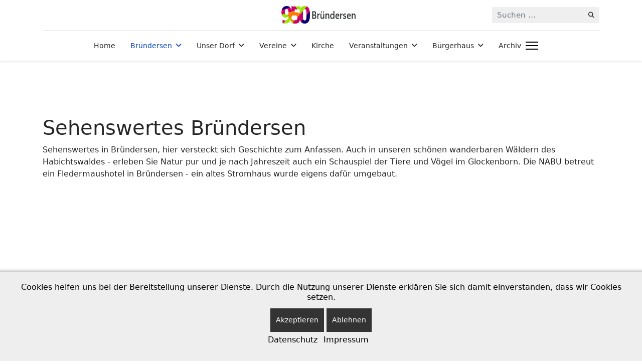

--- FILE ---
content_type: text/html; charset=utf-8
request_url: http://bruendersen.de/bruendersen/sehenswertes.html
body_size: 8010
content:

<!doctype html>
<html lang="de-de" dir="ltr">
	
<head>
<script type="text/javascript">  (function(){ function blockCookies(disableCookies, disableLocal, disableSession){ if(disableCookies == 1){ if(!document.__defineGetter__){ Object.defineProperty(document, 'cookie',{ get: function(){ return ''; }, set: function(){ return true;} }); }else{ var oldSetter = document.__lookupSetter__('cookie'); if(oldSetter) { Object.defineProperty(document, 'cookie', { get: function(){ return ''; }, set: function(v){ if(v.match(/reDimCookieHint\=/) || v.match(/6e33fb2ece6692e80001b0fc7a31c49e\=/)) { oldSetter.call(document, v); } return true; } }); } } var cookies = document.cookie.split(';'); for (var i = 0; i < cookies.length; i++) { var cookie = cookies[i]; var pos = cookie.indexOf('='); var name = ''; if(pos > -1){ name = cookie.substr(0, pos); }else{ name = cookie; } if(name.match(/reDimCookieHint/)) { document.cookie = name + '=; expires=Thu, 01 Jan 1970 00:00:00 GMT'; } } } if(disableLocal == 1){ window.localStorage.clear(); window.localStorage.__proto__ = Object.create(window.Storage.prototype); window.localStorage.__proto__.setItem = function(){ return undefined; }; } if(disableSession == 1){ window.sessionStorage.clear(); window.sessionStorage.__proto__ = Object.create(window.Storage.prototype); window.sessionStorage.__proto__.setItem = function(){ return undefined; }; } } blockCookies(1,1,1); }()); </script>


		
		<meta name="viewport" content="width=device-width, initial-scale=1, shrink-to-fit=no">
		<meta charset="utf-8" />
	<base href="http://bruendersen.de/bruendersen/sehenswertes.html" />
	<meta name="keywords" content="Bründersen, Sehenswertes, Bruendersen, Ort, schönes Dorf, Ausflug, anshen, spazieren, wandern, Sehenswürdigkeiten" />
	<meta name="robots" content="index, follow" />
	<meta name="author" content="Silke Gochmann" />
	<meta name="description" content="Sehenswertes in Bründersen, In Bründersen versteckt sich Geschichte zum Anfassen. Auch in unseren schönen  Wäldern des Habichtswaldes und je nach Jahreszeit auch ein Schauspiel der Tiere und Vögel im Glockenborn. " />
	<meta name="generator" content="Helix Ultimate - The Most Popular Joomla! Template Framework." />
	<title> Sehenswertes</title>
	<link href="/images/favicon.jpg" rel="shortcut icon" type="image/vnd.microsoft.icon" />
	<link href="http://bruendersen.de/component/search/?Itemid=135&amp;format=opensearch" rel="search" title="Suchen Bründersen" type="application/opensearchdescription+xml" />
	<link href="http://bruendersen.de/media/com_unitegallery/assets/unitegallery-plugin/css/unite-gallery.css" rel="stylesheet" />
	<link href="/media/com_jce/site/css/content.min.css?badb4208be409b1335b815dde676300e" rel="stylesheet" />
	<link href="/media/plg_system_jcemediabox/css/jcemediabox.min.css?2c837ab2c7cadbdc35b5bd7115e9eff1" rel="stylesheet" />
	<link href="/templates/shaper_helixultimate/css/bootstrap.min.css" rel="stylesheet" />
	<link href="/plugins/system/helixultimate/assets/css/system-j3.min.css" rel="stylesheet" />
	<link href="/templates/shaper_helixultimate/css/font-awesome.min.css" rel="stylesheet" />
	<link href="/templates/shaper_helixultimate/css/v4-shims.min.css" rel="stylesheet" />
	<link href="/templates/shaper_helixultimate/css/template.css" rel="stylesheet" />
	<link href="/templates/shaper_helixultimate/css/presets/preset1.css" rel="stylesheet" />
	<link href="/plugins/system/cookiehint/css/bw.css?1613200afaccc80866a2f35f5f43ef99" rel="stylesheet" />
	<style>
.featured-article-badge {display: none;}


#sp-bottom {
    background-image: url(/images/bg.jpg);
    background-repeat: no-repeat;
    background-size: inherit;
    background-attachment: scroll;
    background-position: 50% 50%;
}

.menupic { float:left; padding-right: 11px; clear:both;
}.logo-image {height:36px;}.logo-image-phone {height:36px;}@media(max-width: 992px) {.logo-image {height: 36px;}.logo-image-phone {height: 36px;}}@media(max-width: 576px) {.logo-image {height: 36px;}.logo-image-phone {height: 36px;}}.logo-image {height:36px;}.logo-image-phone {height:36px;}@media(max-width: 992px) {.logo-image {height: 36px;}.logo-image-phone {height: 36px;}}@media(max-width: 576px) {.logo-image {height: 36px;}.logo-image-phone {height: 36px;}}.logo-image {height:36px;}.logo-image-phone {height:36px;}@media(max-width: 992px) {.logo-image {height: 36px;}.logo-image-phone {height: 36px;}}@media(max-width: 576px) {.logo-image {height: 36px;}.logo-image-phone {height: 36px;}}#sp-bottom{ color:#FFFFFF;padding:50px 0px 50px 0px ; }#sp-bottom a{color:#FFFFFF;}#sp-bottom a:hover{color:#E0E0E0;}#sp-footer{ background-color:#383737;color:#FFFFFF; }#sp-footer a{color:#8C7FFA;}.logo-image {height:36px;}.logo-image-phone {height:36px;}@media(max-width: 992px) {.logo-image {height: 36px;}.logo-image-phone {height: 36px;}}@media(max-width: 576px) {.logo-image {height: 36px;}.logo-image-phone {height: 36px;}}#redim-cookiehint-bottom {position: fixed; z-index: 99999; left: 0px; right: 0px; bottom: 0px; top: auto !important;}
	</style>
	<script type="application/json" class="joomla-script-options new">{"data":{"breakpoints":{"tablet":991,"mobile":480},"header":{"stickyOffset":"100"}},"csrf.token":"6115d6c6c857ed53f65a49e6a3b3a019","system.paths":{"root":"","base":""}}</script>
	<script src="/media/jui/js/jquery.min.js?1613200afaccc80866a2f35f5f43ef99"></script>
	<script src="/media/jui/js/jquery-noconflict.js?1613200afaccc80866a2f35f5f43ef99"></script>
	<script src="/media/jui/js/jquery-migrate.min.js?1613200afaccc80866a2f35f5f43ef99"></script>
	<script src="http://bruendersen.de/media/com_unitegallery/assets/unitegallery-plugin/js/unitegallery.min.js"></script>
	<script src="http://bruendersen.de/media/com_unitegallery/assets/unitegallery-plugin/themes/tiles/ug-theme-tiles.js"></script>
	<script src="/media/plg_system_jcemediabox/js/jcemediabox.min.js?2c837ab2c7cadbdc35b5bd7115e9eff1"></script>
	<script src="/templates/shaper_helixultimate/js/bootstrap.bundle.min.js"></script>
	<script src="/templates/shaper_helixultimate/js/main.js"></script>
	<script src="/media/system/js/core.js?1613200afaccc80866a2f35f5f43ef99"></script>
	<script>
jQuery(document).ready(function(){WfMediabox.init({"base":"\/","theme":"standard","width":"","height":"","lightbox":0,"shadowbox":0,"icons":1,"overlay":1,"overlay_opacity":0,"overlay_color":"","transition_speed":300,"close":2,"labels":{"close":"Close","next":"Next","previous":"Previous","cancel":"Cancel","numbers":"{{numbers}}","numbers_count":"{{current}} of {{total}}","download":"Download"},"swipe":true,"expand_on_click":true});});template="shaper_helixultimate";(function() {  if (typeof gtag !== 'undefined') {       gtag('consent', 'denied', {         'ad_storage': 'denied',         'ad_user_data': 'denied',         'ad_personalization': 'denied',         'functionality_storage': 'denied',         'personalization_storage': 'denied',         'security_storage': 'denied',         'analytics_storage': 'denied'       });     } })();
	</script>
			</head>
	<body class="site helix-ultimate hu com_content com-content view-article layout-default task-none itemid-135 de-de ltr sticky-header layout-fluid offcanvas-init offcanvs-position-right">

		
		
		<div class="body-wrapper">
			<div class="body-innerwrapper">
				
	<div class="sticky-header-placeholder"></div>
<div id="sp-header-topbar">
	<div class="container">
		<div class="container-inner">
		<div class="row align-items-center">
					<!-- Contact -->
					<div id="sp-contact" class="col-6 col-xl-5">
																			
											</div>
	
					<!-- Logo -->
					<div id="sp-logo" class="col-12 col-xl-2 d-none d-xl-block">
						<div class="sp-column d-flex align-items-center  justify-content-center">
															
								<div class="logo"><a href="/">
				<img class='logo-image  d-none d-lg-inline-block'
					srcset='http://bruendersen.de/images/2023/950j-bruendersen.jpg 1x, http://bruendersen.de/images/2023/950j-bruendersen.jpg 2x'
					src='http://bruendersen.de/images/2023/950j-bruendersen.jpg'
					height='36px'
					alt='950 Jahre Bründersen'
				/>
				<img class="logo-image-phone d-inline-block d-lg-none" src="http://bruendersen.de/images/2023/950j-bruendersen.jpg" alt="950 Jahre Bründersen" /></a></div>													</div>
					</div>

					<!-- Social -->
					<div id="sp-social" class="col-6 col-xl-5">
						<div class="sp-column d-flex justify-content-end">
							<!-- Social icons -->
							<div class="social-wrap d-flex align-items-center">
								
																																</div>

							<!-- Related Modules -->
							<div class="d-none d-lg-flex header-modules align-items-center">
																	<div class="sp-module "><div class="sp-module-content"><div class="search">
	<form action="/bruendersen/sehenswertes.html" method="post">
		<label for="mod-search-searchword0" class="hide-label">Suchen ...</label> <input name="searchword" id="mod-search-searchword0" class="form-control" type="search" placeholder="Suchen ...">		<input type="hidden" name="task" value="search">
		<input type="hidden" name="option" value="com_search">
		<input type="hidden" name="Itemid" value="135">
	</form>
</div>
</div></div>								
															</div>
						</div>
					</div>
				</div>
		</div>
	</div>
</div>

<header id="sp-header" class="lg-header">
	<div class="container">
		<div class="container-inner">
			<!-- Menu -->
			<div class="row">
				<div class="col-lg-3 col-6 d-block d-xl-none">
					<div class="sp-column d-flex justify-content-between align-items-center">
						<div id="sp-logo" class="menu-with-offcanvas">
							
							<div class="logo"><a href="/">
				<img class='logo-image  d-none d-lg-inline-block'
					srcset='http://bruendersen.de/images/2023/950j-bruendersen.jpg 1x, http://bruendersen.de/images/2023/950j-bruendersen.jpg 2x'
					src='http://bruendersen.de/images/2023/950j-bruendersen.jpg'
					height='36px'
					alt='950 Jahre Bründersen'
				/>
				<img class="logo-image-phone d-inline-block d-lg-none" src="http://bruendersen.de/images/2023/950j-bruendersen.jpg" alt="950 Jahre Bründersen" /></a></div>						</div>
					</div>
				</div>

				<div class="col-lg-9 col-6 col-xl-12">
					<div class="d-flex justify-content-end justify-content-xl-center align-items-center">
						<!-- if offcanvas position left -->
						
						<nav class="sp-megamenu-wrapper d-flex" role="navigation"><ul class="sp-megamenu-parent menu-animation-fade-up d-none d-lg-block"><li class="sp-menu-item"><a   href="/"  >Home</a></li><li class="sp-menu-item sp-has-child active"><a   href="/bruendersen.html"  >Bründersen</a><div class="sp-dropdown sp-dropdown-main sp-menu-right" style="width: 240px;"><div class="sp-dropdown-inner"><ul class="sp-dropdown-items"><li class="sp-menu-item sp-has-child"><a   href="/bruendersen/aktuelles.html"  >Aktuelles</a><div class="sp-dropdown sp-dropdown-sub sp-menu-right" style="width: 240px;"><div class="sp-dropdown-inner"><ul class="sp-dropdown-items"><li class="sp-menu-item"><a   href="/bruendersen/aktuelles/anmeldung-oldtimer-und-schleppertreffen.html"  >Oldtimer und Schleppertreffen</a></li><li class="sp-menu-item"><a   href="/bruendersen/aktuelles/farmerparty-im-lehmloch-bruendersen.html"  >Farmerparty</a></li><li class="sp-menu-item"><a   href="/bruendersen/aktuelles/dorfflohmarkt-bruendersen.html"  >Dorfflohmarkt Bründersen</a></li><li class="sp-menu-item"><a   href="/bruendersen/aktuelles/programm-950-jahrfeier.html"  >Programm Rückblick </a></li></ul></div></div></li><li class="sp-menu-item"><a   href="/links.html"  >Gewerbe</a></li><li class="sp-menu-item current-item active"><a aria-current="page"  href="/bruendersen/sehenswertes.html"  > Sehenswertes</a></li><li class="sp-menu-item"><a   href="/bruendersen/umgebung-bruendersen.html"  >Umgebung</a></li><li class="sp-menu-item"><a   href="/bruendersen/geschichte-bruendersen.html"  >Geschichte</a></li><li class="sp-menu-item"><a   href="/bruendersen/ortsvorsteher-in.html"  >Ortsvorsteher/in</a></li><li class="sp-menu-item"><a   href="/bruendersen/ortsbeirat-bruendersen.html"  >Ortsbeirat</a></li><li class="sp-menu-item"><a   href="/bruendersen/muellkalender-bruendersen.html"  >Müllkalender</a></li></ul></div></div></li><li class="sp-menu-item sp-has-child"><a   href="/unser-dorf.html"  >Unser Dorf</a><div class="sp-dropdown sp-dropdown-main sp-menu-right" style="width: 240px;"><div class="sp-dropdown-inner"><ul class="sp-dropdown-items"><li class="sp-menu-item"><a   href="/unser-dorf/grillhuette.html"  >Grillhütte</a></li><li class="sp-menu-item"><a   href="/unser-dorf/dorfplatz-bruendersen.html"  >Dorfplatz</a></li><li class="sp-menu-item"><a   href="/unser-dorf/spielplatz-mit-fussballplatz-fuer-kinder.html"  >Spielplatz</a></li><li class="sp-menu-item"><a   href="/unser-dorf/naturschutzgebiet-glockenborn-naturpark-habichtswald.html"  >Glockenborn</a></li><li class="sp-menu-item"><a   href="/unser-dorf/todenhausen-alte-kraft.html"  >Alte Kraft</a></li><li class="sp-menu-item"><a   href="/unser-dorf/friedhof.html"  >Friedhof</a></li></ul></div></div></li><li class="sp-menu-item sp-has-child"><a   href="/vereine.html"  >Vereine</a><div class="sp-dropdown sp-dropdown-main sp-menu-right" style="width: 240px;"><div class="sp-dropdown-inner"><ul class="sp-dropdown-items"><li class="sp-menu-item sp-has-child"><a   href="/vereine/tsv-bruendersen.html"  >TSV Bründersen 1967 e.V.</a><div class="sp-dropdown sp-dropdown-sub sp-menu-right" style="width: 240px;"><div class="sp-dropdown-inner"><ul class="sp-dropdown-items"><li class="sp-menu-item"><a   href="/vereine/tsv-bruendersen/sportevent.html"  >Sportevent</a></li></ul></div></div></li><li class="sp-menu-item"><a   href="/vereine/feuerwehr-bruendersen.html"  >Feuerwehr Bründersen</a></li><li class="sp-menu-item sp-has-child"><a   href="/vereine/landfrauenverein-bruendersen.html"  >Landfrauen Bründersen</a><div class="sp-dropdown sp-dropdown-sub sp-menu-right" style="width: 240px;"><div class="sp-dropdown-inner"><ul class="sp-dropdown-items"><li class="sp-menu-item"><a   href="/vereine/landfrauenverein-bruendersen/termine-landfrauen-bruendersen.html"  >Termine</a></li><li class="sp-menu-item"><a   href="/vereine/landfrauenverein-bruendersen/archiv.html"  >Archiv</a></li></ul></div></div></li><li class="sp-menu-item"><a   href="/vereine/vdk-ortsgruppe-bruendersen.html"  >VdK Ortsgruppe Bründersen</a></li><li class="sp-menu-item"><a   href="/vereine/verein-zur-foerderung-der-dorfentwickung-und-erneuerung-im-stadtteil-bruendersen.html"  >Förderung der Dorfentwickung</a></li><li class="sp-menu-item"><a   href="/vereine/living-voices-bruendersen.html"  >Living Voices Bründersen</a></li><li class="sp-menu-item"><a   href="/vereine/jagdgenossenschaft-bruendersen.html"  >Jagdgenossenschaft</a></li></ul></div></div></li><li class="sp-menu-item"><a   href="/evangelische-kirche.html"  >Kirche </a></li><li class="sp-menu-item sp-has-child"><a   href="/veranstaltungen.html"  >Veranstaltungen</a><div class="sp-dropdown sp-dropdown-main sp-menu-right" style="width: 240px;"><div class="sp-dropdown-inner"><ul class="sp-dropdown-items"><li class="sp-menu-item"><a   href="/veranstaltungen/termine.html"  >Termine</a></li></ul></div></div></li><li class="sp-menu-item sp-has-child"><a   href="/dorfgemeinschaftshaus.html"  >Bürgerhaus</a><div class="sp-dropdown sp-dropdown-main sp-menu-right" style="width: 240px;"><div class="sp-dropdown-inner"><ul class="sp-dropdown-items"><li class="sp-menu-item"><a   href="/dorfgemeinschaftshaus/belegungsplan-dgh.html"  >Belegungsplan</a></li></ul></div></div></li><li class="sp-menu-item"><a   href="/archiv.html"  >Archiv</a></li></ul><a id="offcanvas-toggler" aria-label="Menu" class="offcanvas-toggler-right" href="#"><div class="burger-icon" aria-hidden="true"><span></span><span></span><span></span></div></a></nav>						<div class="menu-with-offcanvas">
							
						</div>

						<!-- if offcanvas position right -->
													<a id="offcanvas-toggler"  aria-label="Menu" title="Menu"  class="mega_offcanvas ms-3 offcanvas-toggler-secondary offcanvas-toggler-right d-flex align-items-center ps-2" href="#"><div class="burger-icon"><span></span><span></span><span></span></div></a>
								
					</div>	
				</div>
			</div>
		</div>
	</div>
</header>				
<section id="sp-section-1" >

				
	
<div class="row">
	<div id="sp-title" class="col-lg-12 "><div class="sp-column "></div></div></div>
				
	</section>

<section id="sp-main-body" >

										<div class="container">
					<div class="container-inner">
						
	
<div class="row">
	
<main id="sp-component" class="col-lg-12 ">
	<div class="sp-column ">
		<div id="system-message-container" aria-live="polite">
			</div>


		
		<div class="article-details " itemscope itemtype="https://schema.org/Article">
	<meta itemprop="inLanguage" content="de-DE">
	
	
					
				<!-- Featured Tag -->
		<span class="badge bg-danger featured-article-badge">Featured</span>
	
		
		<div class="article-can-edit d-flex flex-wrap justify-content-between">
				</div>
			
		
			
		
		
	
	<div itemprop="articleBody">
		
<h1>Sehenswertes Bründersen</h1>
<p><span style="font-size: 12pt;">Sehenswertes in Bründersen, hier versteckt sich Geschichte zum Anfassen. Auch in unseren schönen wanderbaren Wäldern des Habichtswaldes - erleben Sie Natur pur und je nach Jahreszeit auch ein Schauspiel der Tiere und Vögel im Glockenborn. Die NABU betreut ein Fledermaushotel&nbsp;in Bründersen - ein altes Stromhaus wurde eigens dafür umgebaut.</span></p>
<p>&nbsp;</p>
<p>
					

					<!-- START UNITE GALLERY 1.7.24 -->
					
				
			<div id='unitegallery_23_1' class='unite-gallery' style='margin:0px auto;'>
				

						<img alt="IMG_2251"
						     src="http://bruendersen.de/images/2023/gallerie/IMG_2251.jpg"
						     data-thumb="http://bruendersen.de/images/2023/gallerie/unitegallery_thumbs/IMG_2251_300x100000.jpg"
						     title=""
						     style="display:none">

						<img alt="IMG_2256"
						     src="http://bruendersen.de/images/2023/gallerie/IMG_2256.jpg"
						     data-thumb="http://bruendersen.de/images/2023/gallerie/unitegallery_thumbs/IMG_2256_300x100000.jpg"
						     title=""
						     style="display:none">

						<img alt="IMG_2261"
						     src="http://bruendersen.de/images/2023/gallerie/IMG_2261.jpg"
						     data-thumb="http://bruendersen.de/images/2023/gallerie/unitegallery_thumbs/IMG_2261_300x100000.jpg"
						     title=""
						     style="display:none">

						<img alt="IMG_2262"
						     src="http://bruendersen.de/images/2023/gallerie/IMG_2262.jpg"
						     data-thumb="http://bruendersen.de/images/2023/gallerie/unitegallery_thumbs/IMG_2262_300x100000.jpg"
						     title=""
						     style="display:none">

						<img alt="IMG_2265"
						     src="http://bruendersen.de/images/2023/gallerie/IMG_2265.jpg"
						     data-thumb="http://bruendersen.de/images/2023/gallerie/unitegallery_thumbs/IMG_2265_300x100000.jpg"
						     title=""
						     style="display:none">

						<img alt="IMG_2318"
						     src="http://bruendersen.de/images/2023/gallerie/IMG_2318.jpg"
						     data-thumb="http://bruendersen.de/images/2023/gallerie/unitegallery_thumbs/IMG_2318_300x100000.jpg"
						     title=""
						     style="display:none">

						<img alt="IMG_2322"
						     src="http://bruendersen.de/images/2023/gallerie/IMG_2322.jpg"
						     data-thumb="http://bruendersen.de/images/2023/gallerie/unitegallery_thumbs/IMG_2322_300x100000.jpg"
						     title=""
						     style="display:none">

						<img alt="IMG_2334"
						     src="http://bruendersen.de/images/2023/gallerie/IMG_2334.jpg"
						     data-thumb="http://bruendersen.de/images/2023/gallerie/unitegallery_thumbs/IMG_2334_300x100000.jpg"
						     title=""
						     style="display:none">

						<img alt="IMG_2336"
						     src="http://bruendersen.de/images/2023/gallerie/IMG_2336.jpg"
						     data-thumb="http://bruendersen.de/images/2023/gallerie/unitegallery_thumbs/IMG_2336_300x100000.jpg"
						     title=""
						     style="display:none">

						<img alt="IMG_2338"
						     src="http://bruendersen.de/images/2023/gallerie/IMG_2338.jpg"
						     data-thumb="http://bruendersen.de/images/2023/gallerie/unitegallery_thumbs/IMG_2338_300x100000.jpg"
						     title=""
						     style="display:none">

						<img alt="IMG_2339"
						     src="http://bruendersen.de/images/2023/gallerie/IMG_2339.jpg"
						     data-thumb="http://bruendersen.de/images/2023/gallerie/unitegallery_thumbs/IMG_2339_300x100000.jpg"
						     title=""
						     style="display:none">

						<img alt="IMG_2345"
						     src="http://bruendersen.de/images/2023/gallerie/IMG_2345.jpg"
						     data-thumb="http://bruendersen.de/images/2023/gallerie/unitegallery_thumbs/IMG_2345_300x100000.jpg"
						     title=""
						     style="display:none">

						<img alt="IMG_2346"
						     src="http://bruendersen.de/images/2023/gallerie/IMG_2346.jpg"
						     data-thumb="http://bruendersen.de/images/2023/gallerie/unitegallery_thumbs/IMG_2346_300x100000.jpg"
						     title=""
						     style="display:none">

						<img alt="IMG_2357"
						     src="http://bruendersen.de/images/2023/gallerie/IMG_2357.jpg"
						     data-thumb="http://bruendersen.de/images/2023/gallerie/unitegallery_thumbs/IMG_2357_300x100000.jpg"
						     title=""
						     style="display:none">

						<img alt="IMG_2369"
						     src="http://bruendersen.de/images/2023/gallerie/IMG_2369.jpg"
						     data-thumb="http://bruendersen.de/images/2023/gallerie/unitegallery_thumbs/IMG_2369_300x100000.jpg"
						     title=""
						     style="display:none">

						<img alt="IMG_2373"
						     src="http://bruendersen.de/images/2023/gallerie/IMG_2373.jpg"
						     data-thumb="http://bruendersen.de/images/2023/gallerie/unitegallery_thumbs/IMG_2373_300x100000.jpg"
						     title=""
						     style="display:none">

						<img alt="IMG_2411"
						     src="http://bruendersen.de/images/2023/gallerie/IMG_2411.jpg"
						     data-thumb="http://bruendersen.de/images/2023/gallerie/unitegallery_thumbs/IMG_2411_300x100000.jpg"
						     title=""
						     style="display:none">

						<img alt="IMG_2422"
						     src="http://bruendersen.de/images/2023/gallerie/IMG_2422.jpg"
						     data-thumb="http://bruendersen.de/images/2023/gallerie/unitegallery_thumbs/IMG_2422_300x100000.jpg"
						     title=""
						     style="display:none">

						<img alt="IMG_2424"
						     src="http://bruendersen.de/images/2023/gallerie/IMG_2424.jpg"
						     data-thumb="http://bruendersen.de/images/2023/gallerie/unitegallery_thumbs/IMG_2424_300x100000.jpg"
						     title=""
						     style="display:none">

						<img alt="IMG_2446"
						     src="http://bruendersen.de/images/2023/gallerie/IMG_2446.jpg"
						     data-thumb="http://bruendersen.de/images/2023/gallerie/unitegallery_thumbs/IMG_2446_300x100000.jpg"
						     title=""
						     style="display:none">
			</div>

			<script type='text/javascript'>
				window.onload = function(e) {
					if(typeof ugCheckForErrors == "undefined"){
						document.getElementById("unitegallery_23_1").innerHTML = "<span style='color:red'>Unite Gallery Error - gallery js and css files not included</span>";}
					else{ ugCheckForErrors("unitegallery_23_1", "jquery");}
				};
				var ugapi1;
				jQuery(document).ready(function(){
					var objUGParams = {
						gallery_theme:"tiles",
								gallery_width:"100%",
								gallery_mousewheel_role:"none",
								lightbox_show_numbers:false,
								lightbox_show_textpanel:false,
								lightbox_type:"compact",
								tiles_type:"justified",
								tiles_justified_space_between:7,
								tiles_justified_row_height:250

					};
					if(ugCheckForErrors('#unitegallery_23_1', 'cms'))
						ugapi1 = jQuery('#unitegallery_23_1').unitegallery(objUGParams);
				});
			</script>

			<!-- END UNITEGALLERY --></p>
<p>&nbsp;</p>
<p>&nbsp;</p>	</div>

	
	
	
			
		
	

	
				</div>



			</div>
</main>
</div>
											</div>
				</div>
						
	</section>

<section id="sp-section-4" >

						<div class="container">
				<div class="container-inner">
			
	
<div class="row">
	<div id="sp-position5" class="col-lg-12 "><div class="sp-column "><div class="sp-module "><div class="sp-module-content">

<div class="custom"  >
	<p>&nbsp;</p>
<p>&nbsp;</p></div>
</div></div></div></div></div>
							</div>
			</div>
			
	</section>

<section id="sp-bottom" >

						<div class="container">
				<div class="container-inner">
			
	
<div class="row">
	<div id="sp-bottom1" class="col-sm-col-sm-6 col-lg-3 "><div class="sp-column "><div class="sp-module "><div class="sp-module-content"><div class="newsflash">
			

	

	<p><img src="/images/2023/05/01/950.png" alt="950" width="200" height="130" /></p>
<h2>Bründersen</h2>
<p>&nbsp;</p>
<p>&nbsp;</p>
<p><a href="http://www.wolfhagen.de" target="_blank" rel="noopener" title="http://www.wolfhagen.de"><img src="/images/sampledata/logo_wolfhagen.gif" alt="logo wolfhagen" /></a></p>

	</div>
</div></div></div></div><div id="sp-bottom2" class="col-sm-col-sm-6 col-lg-3 "><div class="sp-column "><div class="sp-module "><h3 class="sp-module-title">Galerie und Rückblicke</h3><div class="sp-module-content"><ul class="menu">
<li class="item-184"><a href="/maibaum-aufstellung-maibaumfest.html" >Maibaumfest</a></li><li class="item-185"><a href="/einweihung-alte-kraft.html" >Einweihung - Alte Kraft</a></li><li class="item-186"><a href="/weihnachtsmarkt.html" >Weihnachtsmarkt / Historien-Cafe</a></li><li class="item-187"><a href="/dorfplatzerneuerung-brunnenbau-und-pflege.html" >Dorfplatz</a></li><li class="item-188"><a href="/bruendersen-von-oben.html" >Bründersen von oben</a></li><li class="item-222"><a href="/veranstaltungen-im-dgh.html" >Veranstaltungen Bürgerhaus, Kirche u.a.</a></li></ul>
</div></div></div></div><div id="sp-bottom3" class="col-lg-3 "><div class="sp-column "><div class="sp-module "><h3 class="sp-module-title">Hinweise</h3><div class="sp-module-content"><ul class="menu">
<li class="item-133"><a href="/kontakt.html" >Kontakt</a></li><li class="item-134"><a href="/impressum.html" >Impressum</a></li><li class="item-144"><a href="/datenschutzerklaerung.html" >Datenschutz</a></li><li class="item-148"><a href="/standort-bruendersen.html" >Standort</a></li></ul>
</div></div></div></div><div id="sp-bottom4" class="col-lg-3 "><div class="sp-column "><div class="sp-module "><h3 class="sp-module-title">Service</h3><div class="sp-module-content"><ul class="menu">
<li class="item-494"><a href="/wandern-um-bruendersen.html" >Wandern um Bründersen</a></li><li class="item-136"><a href="/links.html" >Links</a></li><li class="item-149"><a href="/presse.html" >Presse</a></li><li class="item-532"><a href="/anmeldung.html" >Archiv</a></li></ul>
</div></div><div class="sp-module "><div class="sp-module-content">

<div class="custom"  >
	<p>&nbsp;</p>
<p><span style="font-size: 36pt;"><a href="https://www.facebook.com/Bruendersen" target="_blank" rel="noopener" title="Facebook"><img src="/images/2024/fb.jpg" alt="" width="47" height="47" style="margin-right: 15px; float: left;" data-alt="fb" /></a></span></p>
<p><span style="font-size: 14pt;">&nbsp;&nbsp; <a href="https://www.facebook.com/Bruendersen" target="_blank" rel="noopener"><strong>#FollowMe</strong></a></span></p></div>
</div></div></div></div></div>
							</div>
			</div>
			
	</section>

<footer id="sp-footer" >

						<div class="container">
				<div class="container-inner">
			
	
<div class="row">
	<div id="sp-footer1" class="col-lg-12 "><div class="sp-column "><span class="sp-copyright">© 2026 Bründersen  (Wolfhagen - Landkreis Kassel - Hessen) All Rights Reserved. Designed By <a href="https://jps-werbung.de" target="_blank" rel="noopener" title="Werbeagentur JPS WERBUNG">by JPS WERBUNG</a></span></div></div></div>
							</div>
			</div>
			
	</footer>
			</div>
		</div>

		<!-- Off Canvas Menu -->
		<div class="offcanvas-overlay"></div>
		<!-- Rendering the offcanvas style -->
		<!-- If canvas style selected then render the style -->
		<!-- otherwise (for old templates) attach the offcanvas module position -->
					<div class="offcanvas-menu border-menu">
	<div class="d-flex align-items-center p-3 pt-4">
		<div class="logo"><a href="/">
				<img class='logo-image  d-none d-lg-inline-block'
					srcset='http://bruendersen.de/images/2023/950j-bruendersen.jpg 1x, http://bruendersen.de/images/2023/950j-bruendersen.jpg 2x'
					src='http://bruendersen.de/images/2023/950j-bruendersen.jpg'
					height='36px'
					alt='950 Jahre Bründersen'
				/>
				<img class="logo-image-phone d-inline-block d-lg-none" src="http://bruendersen.de/images/2023/950j-bruendersen.jpg" alt="950 Jahre Bründersen" /></a></div>		<a href="#" class="close-offcanvas" aria-label="Close Off-canvas">
			<div class="burger-icon">
				<span></span>
				<span></span>
				<span></span>
			</div>
		</a>
	</div>
	<div class="offcanvas-inner">
		<div class="d-flex header-modules mb-3">
							<div class="sp-module "><div class="sp-module-content"><div class="search">
	<form action="/bruendersen/sehenswertes.html" method="post">
		<label for="mod-search-searchword0" class="hide-label">Suchen ...</label> <input name="searchword" id="mod-search-searchword0" class="form-control" type="search" placeholder="Suchen ...">		<input type="hidden" name="task" value="search">
		<input type="hidden" name="option" value="com_search">
		<input type="hidden" name="Itemid" value="135">
	</form>
</div>
</div></div>			
					</div>
		
					<div class="sp-module _menu"><div class="sp-module-content"><ul class="menu">
<li class="item-101 default"><a href="/" >Home</a></li><li class="item-123 active menu-deeper menu-parent"><a href="/bruendersen.html" >Bründersen<span class="menu-toggler"></span></a><ul class="menu-child"><li class="item-221 menu-deeper menu-parent"><a href="/bruendersen/aktuelles.html" >Aktuelles<span class="menu-toggler"></span></a><ul class="menu-child"><li class="item-533"><a href="/bruendersen/aktuelles/anmeldung-oldtimer-und-schleppertreffen.html" >Oldtimer und Schleppertreffen</a></li><li class="item-540"><a href="/bruendersen/aktuelles/farmerparty-im-lehmloch-bruendersen.html" >Farmerparty</a></li><li class="item-541"><a href="/bruendersen/aktuelles/dorfflohmarkt-bruendersen.html" >Dorfflohmarkt Bründersen</a></li><li class="item-530"><a href="/bruendersen/aktuelles/programm-950-jahrfeier.html" >Programm Rückblick </a></li></ul></li><li class="item-483"><a href="/links.html" >Gewerbe</a></li><li class="item-135 current active"><a href="/bruendersen/sehenswertes.html" > Sehenswertes</a></li><li class="item-193"><a href="/bruendersen/umgebung-bruendersen.html" >Umgebung</a></li><li class="item-125"><a href="/bruendersen/geschichte-bruendersen.html" >Geschichte</a></li><li class="item-124"><a href="/bruendersen/ortsvorsteher-in.html" >Ortsvorsteher/in</a></li><li class="item-147"><a href="/bruendersen/ortsbeirat-bruendersen.html" >Ortsbeirat</a></li><li class="item-531"><a href="/bruendersen/muellkalender-bruendersen.html" >Müllkalender</a></li></ul></li><li class="item-151 menu-deeper menu-parent"><a href="/unser-dorf.html" >Unser Dorf<span class="menu-toggler"></span></a><ul class="menu-child"><li class="item-152"><a href="/unser-dorf/grillhuette.html" >Grillhütte</a></li><li class="item-158"><a href="/unser-dorf/dorfplatz-bruendersen.html" >Dorfplatz</a></li><li class="item-153"><a href="/unser-dorf/spielplatz-mit-fussballplatz-fuer-kinder.html" >Spielplatz</a></li><li class="item-154"><a href="/unser-dorf/naturschutzgebiet-glockenborn-naturpark-habichtswald.html" >Glockenborn</a></li><li class="item-155"><a href="/unser-dorf/todenhausen-alte-kraft.html" >Alte Kraft</a></li><li class="item-157"><a href="/unser-dorf/friedhof.html" >Friedhof</a></li></ul></li><li class="item-126 menu-deeper menu-parent"><a href="/vereine.html" >Vereine<span class="menu-toggler"></span></a><ul class="menu-child"><li class="item-128 menu-deeper menu-parent"><a href="/vereine/tsv-bruendersen.html" >TSV Bründersen 1967 e.V.<span class="menu-toggler"></span></a><ul class="menu-child"><li class="item-440"><a href="/vereine/tsv-bruendersen/sportevent.html" >Sportevent</a></li></ul></li><li class="item-132"><a href="/vereine/feuerwehr-bruendersen.html" >Feuerwehr Bründersen</a></li><li class="item-129 menu-deeper menu-parent"><a href="/vereine/landfrauenverein-bruendersen.html" >Landfrauen Bründersen<span class="menu-toggler"></span></a><ul class="menu-child"><li class="item-204"><a href="/vereine/landfrauenverein-bruendersen/termine-landfrauen-bruendersen.html" >Termine</a></li><li class="item-203"><a href="/vereine/landfrauenverein-bruendersen/archiv.html" >Archiv</a></li></ul></li><li class="item-130"><a href="/vereine/vdk-ortsgruppe-bruendersen.html" >VdK Ortsgruppe Bründersen</a></li><li class="item-156"><a href="/vereine/verein-zur-foerderung-der-dorfentwickung-und-erneuerung-im-stadtteil-bruendersen.html" >Förderung der Dorfentwickung</a></li><li class="item-159"><a href="/vereine/living-voices-bruendersen.html" >Living Voices Bründersen</a></li><li class="item-543"><a href="/vereine/jagdgenossenschaft-bruendersen.html" >Jagdgenossenschaft</a></li></ul></li><li class="item-146"><a href="/evangelische-kirche.html" >Kirche </a></li><li class="item-127 menu-deeper menu-parent"><a href="/veranstaltungen.html" >Veranstaltungen<span class="menu-toggler"></span></a><ul class="menu-child"><li class="item-137"><a href="/veranstaltungen/termine.html" >Termine</a></li></ul></li><li class="item-143 menu-deeper menu-parent"><a href="/dorfgemeinschaftshaus.html" >Bürgerhaus<span class="menu-toggler"></span></a><ul class="menu-child"><li class="item-145"><a href="/dorfgemeinschaftshaus/belegungsplan-dgh.html" >Belegungsplan</a></li></ul></li><li class="item-568"><a href="/archiv.html" >Archiv</a></li></ul>
</div></div>
		
		
		
				
		
		<!-- custom module position -->
		
	</div>
</div>				

		
		

		<!-- Go to top -->
					<a href="#" class="sp-scroll-up" aria-label="Scroll Up"><span class="fas fa-angle-up" aria-hidden="true"></span></a>
					
<div id="redim-cookiehint-bottom">   <div id="redim-cookiehint">     <div class="cookiecontent">   Cookies helfen uns bei der Bereitstellung unserer Dienste. Durch die Nutzung unserer Dienste erklären Sie sich damit einverstanden, dass wir Cookies setzen.    </div>     <div class="cookiebuttons">        <a id="cookiehintsubmit" onclick="return cookiehintsubmit(this);" href="http://bruendersen.de/bruendersen/sehenswertes.html?rCH=2"         class="btn">Akzeptieren</a>           <a id="cookiehintsubmitno" onclick="return cookiehintsubmitno(this);" href="http://bruendersen.de/bruendersen/sehenswertes.html?rCH=-2"           class="btn">Ablehnen</a>          <div class="text-center" id="cookiehintinfo">                <a target="_self" href="/datenschutzerklaerung.html">Datenschutz</a>                                <a target="_self" href="/impressum.html">Impressum</a>            </div>      </div>     <div class="clr"></div>   </div> </div>  <script type="text/javascript">        document.addEventListener("DOMContentLoaded", function(event) {         if (!navigator.cookieEnabled){           document.getElementById('redim-cookiehint-bottom').remove();         }       });        function cookiehintfadeOut(el) {         el.style.opacity = 1;         (function fade() {           if ((el.style.opacity -= .1) < 0) {             el.style.display = "none";           } else {             requestAnimationFrame(fade);           }         })();       }         function cookiehintsubmit(obj) {         document.cookie = 'reDimCookieHint=1; expires=Thu, 14 Jan 2027 23:59:59 GMT;57; path=/';         cookiehintfadeOut(document.getElementById('redim-cookiehint-bottom'));         return true;       }        function cookiehintsubmitno(obj) {         document.cookie = 'reDimCookieHint=-1; expires=0; path=/';         cookiehintfadeOut(document.getElementById('redim-cookiehint-bottom'));         return true;       }  </script>  
</body>
</html>